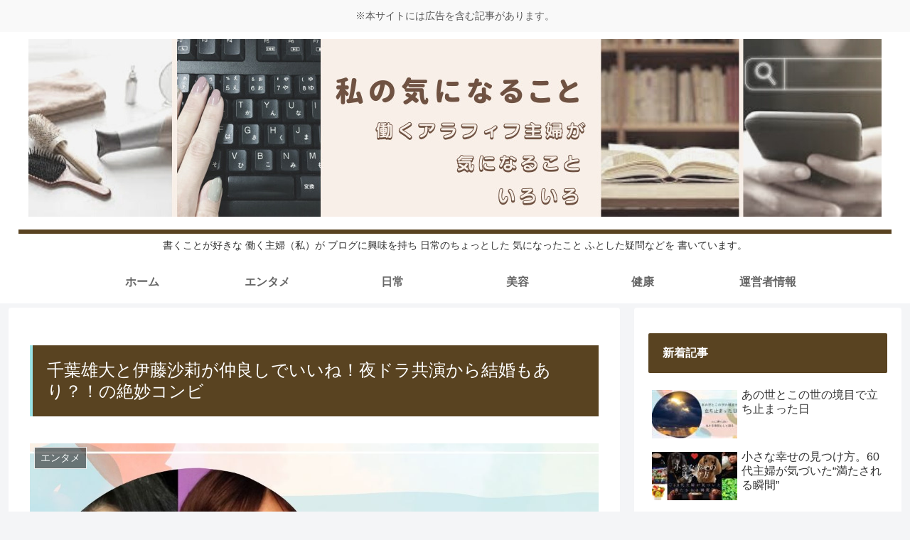

--- FILE ---
content_type: text/html; charset=utf-8
request_url: https://www.google.com/recaptcha/api2/aframe
body_size: 262
content:
<!DOCTYPE HTML><html><head><meta http-equiv="content-type" content="text/html; charset=UTF-8"></head><body><script nonce="7kvStiptTq4N0ic0s2Netg">/** Anti-fraud and anti-abuse applications only. See google.com/recaptcha */ try{var clients={'sodar':'https://pagead2.googlesyndication.com/pagead/sodar?'};window.addEventListener("message",function(a){try{if(a.source===window.parent){var b=JSON.parse(a.data);var c=clients[b['id']];if(c){var d=document.createElement('img');d.src=c+b['params']+'&rc='+(localStorage.getItem("rc::a")?sessionStorage.getItem("rc::b"):"");window.document.body.appendChild(d);sessionStorage.setItem("rc::e",parseInt(sessionStorage.getItem("rc::e")||0)+1);localStorage.setItem("rc::h",'1769000325025');}}}catch(b){}});window.parent.postMessage("_grecaptcha_ready", "*");}catch(b){}</script></body></html>